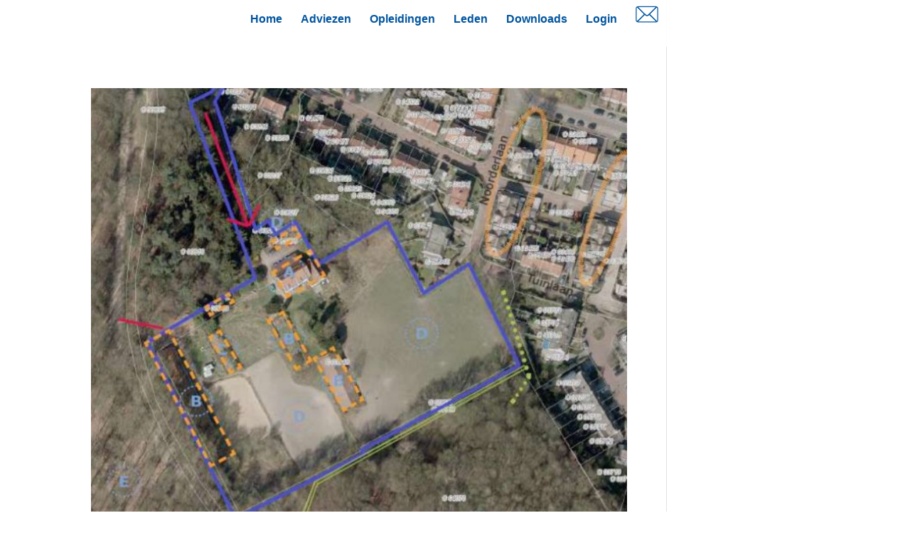

--- FILE ---
content_type: text/html; charset=UTF-8
request_url: https://www.wacrenkum.nl/wp-admin/admin-ajax.php
body_size: -27
content:
19877.5f13eb2583690c9a7f031769c88c5fb6

--- FILE ---
content_type: text/css
request_url: https://www.wacrenkum.nl/wp-content/themes/Divi-child/style.css?ver=4.27.5
body_size: 760
content:
/*
Theme Name: Woon Advies Commissie
Theme URI: http://www.webwerkplaats.nl
Description: Custom made voor Woon Advies Commissie
Author: Elegant Themes additions by Webwerkplaats
Author URI: http://www.elegantthemes.com
Template: Divi
Version: 1.0.0
*/

@import url("../Divi/style.css");

/* Hieronder kunt u uw CSS aanpasssingen en aanvullingen plaatsen*/

#top-menu li > a:hover {
box-shadow: 0 1px 0 0 #dedcdb!important; 
padding-bottom: 1px;
opacity: 1 !important;
padding: 30px;
}
#top-menu li li a {
padding-bottom: 1px !important;
padding: 30px;
}
#top-menu li.current-menu-item > a,
.et-fixed-header #top-menu li.current-menu-item > a {
border: 1px solid #dedcdb; 
padding: 1px;
margin-bottom: -1px;
padding: 30px;
}
/* ---------Achtergronden------------------------- */
.graphpaper {  background-size: 40px 40px;
  background-image:
    linear-gradient(to right, #eeeded 1px, transparent 1px),
    linear-gradient(to bottom, #eeeded 1px, transparent 1px);
}
.blueprint {  background-color: rgba(25,183,232,0.33);
  background-image:
    linear-gradient(rgba(255,255,255,.5) 2px, transparent 2px),
    linear-gradient(90deg, rgba(255,255,255,.5) 2px, transparent 2px),
    linear-gradient(rgba(255,255,255,.28) 1px, transparent 1px),
    linear-gradient(90deg, rgba(255,255,255,.28) 1px, transparent 1px);
  background-size: 100px 100px, 100px 100px, 20px 20px, 20px 20px;
  background-position: -2px -2px, -2px -2px, -1px -1px, -1px -1px;
}

/* ----------------------------------- */
/* Menu - Icons toevoegen maar geen bullet list*/
.fa {
    line-height: inherit !important;
}
.fa-ul {
    list-style-type: none !important;
}
.fa-li {
    top: 0px !important;
}

/* ----------Knipperend captcha result veld------------------------- */
.et_pb_contact_right p input {
    max-width: 65px;
    background-color: #01559e!important;
    color: #fff!important;
	font-size: 16px;
	  animation: blinker 1s linear infinite;
}
@keyframes blinker {
  50% {
    opacity: 0.5;
  }
}
/* ------(foto ) rand om portfolio plaatje----------------------------- */
.et_portfolio_image{
    border: 5px solid #fff;
    -moz-box-shadow: 0 1px 4px rgba(0,0,0,.3);
    -webkit-box-shadow: 0 1px 4px rgba(0,0,0,.3);
    box-shadow: 0 1px 4px rgba(0,0,0,.3);
}

.et_project_meta_title {
	display: none;
	}
.et_project_meta_title p{
	display: none;
} 

--- FILE ---
content_type: image/svg+xml
request_url: https://www.wacrenkum.nl/wp-content/uploads/logo-woon-advies-commissie-gemeente-renkum-6.svg
body_size: 7693
content:
<?xml version="1.0" encoding="UTF-8" standalone="no"?>
<!-- Created with Inkscape (http://www.inkscape.org/) -->

<svg
   xmlns:dc="http://purl.org/dc/elements/1.1/"
   xmlns:cc="http://creativecommons.org/ns#"
   xmlns:rdf="http://www.w3.org/1999/02/22-rdf-syntax-ns#"
   xmlns:svg="http://www.w3.org/2000/svg"
   xmlns="http://www.w3.org/2000/svg"
   xmlns:sodipodi="http://sodipodi.sourceforge.net/DTD/sodipodi-0.dtd"
   xmlns:inkscape="http://www.inkscape.org/namespaces/inkscape"
   width="1920"
   height="300"
   viewBox="0 0 507.99999 79.375002"
   version="1.1"
   id="svg2841"
   sodipodi:docname="logo-woon-advies-commissie-gemeente-renkum-6.svg"
   inkscape:version="0.92.3 (2405546, 2018-03-11)">
  <defs
     id="defs2835" />
  <sodipodi:namedview
     id="base"
     pagecolor="#ffffff"
     bordercolor="#666666"
     borderopacity="1.0"
     inkscape:pageopacity="0.0"
     inkscape:pageshadow="2"
     inkscape:zoom="0.49497475"
     inkscape:cx="936.43872"
     inkscape:cy="-107.54174"
     inkscape:document-units="mm"
     inkscape:current-layer="layer1"
     showgrid="false"
     units="px"
     inkscape:window-width="1920"
     inkscape:window-height="1001"
     inkscape:window-x="-9"
     inkscape:window-y="-9"
     inkscape:window-maximized="1" />
  <metadata
     id="metadata2838">
    <rdf:RDF>
      <cc:Work
         rdf:about="">
        <dc:format>image/svg+xml</dc:format>
        <dc:type
           rdf:resource="http://purl.org/dc/dcmitype/StillImage" />
        <dc:title></dc:title>
      </cc:Work>
    </rdf:RDF>
  </metadata>
  <g
     inkscape:label="alles"
     inkscape:groupmode="layer"
     id="layer1"
     transform="translate(0,-217.62498)">
    <g
       id="g1035"
       style="font-style:normal;font-variant:normal;font-weight:bold;font-stretch:normal;font-size:97.09411621px;line-height:1.25;font-family:raleway;-inkscape-font-specification:'raleway Bold';letter-spacing:0px;word-spacing:0px;fill:#77ac1c;fill-opacity:1;stroke:none;stroke-width:1.00012505;stroke-miterlimit:4;stroke-dasharray:none;stroke-opacity:1"
       aria-label="C "
       transform="matrix(0.59450615,0,0,0.59450615,-426.71776,122.7091)">
      <path
         inkscape:connector-curvature="0"
         id="path1033"
         style="font-style:normal;font-variant:normal;font-weight:bold;font-stretch:normal;font-family:raleway;-inkscape-font-specification:'raleway Bold';fill:#77ac1c;fill-opacity:1;stroke:none;stroke-width:1.00012505;stroke-miterlimit:4;stroke-dasharray:none;stroke-opacity:1"
         d="m 983.08807,233.09708 q -5.02537,2.60751 -10.47744,3.93496 -5.45206,1.32746 -11.37821,1.32746 -17.68365,0 -28.01886,-9.86112 -10.33522,-9.90853 -10.33522,-26.83363 0,-16.9725 10.33522,-26.83362 10.33521,-9.90853 28.01886,-9.90853 5.92615,0 11.37821,1.32745 5.45207,1.32746 10.47744,3.93497 v 14.64945 q -5.07278,-3.46087 -10.00334,-5.07278 -4.93056,-1.61192 -10.38263,-1.61192 -9.7663,0 -15.36059,6.25802 -5.59429,6.25802 -5.59429,17.25696 0,10.95154 5.59429,17.20956 5.59429,6.25802 15.36059,6.25802 5.45207,0 10.38263,-1.61192 4.93056,-1.61191 10.00334,-5.07279 z" />
    </g>
    <g
       aria-label="W"
       style="font-style:normal;font-variant:normal;font-weight:normal;font-stretch:normal;font-size:99.49712372px;line-height:1.25;font-family:raleway;-inkscape-font-specification:raleway;letter-spacing:0px;word-spacing:0px;fill:#77ac1c;fill-opacity:1;stroke:none;stroke-width:1;stroke-miterlimit:4;stroke-dasharray:none;stroke-opacity:1"
       id="g1029"
       transform="matrix(0.59450615,0,0,0.59450615,-424.67817,122.41881)">
      <path
         d="m 800.16672,164.9226 h 17.92698 l 12.5343,52.7121 12.43714,-52.7121 h 18.02414 l 12.43714,52.7121 12.5343,-52.7121 h 17.78123 l -17.10107,72.53379 h -21.57066 l -13.16588,-55.14123 -13.02014,55.14123 h -21.57066 z"
         style="font-style:normal;font-variant:normal;font-weight:bold;font-stretch:normal;font-family:raleway;-inkscape-font-specification:'raleway Bold';fill:#77ac1c;fill-opacity:1;stroke:none;stroke-width:1;stroke-miterlimit:4;stroke-dasharray:none;stroke-opacity:1"
         id="path1027"
         inkscape:connector-curvature="0" />
    </g>
    <path
       style="fill:#77ac1c;fill-opacity:1;stroke:none;stroke-width:0.59450614;stroke-linecap:butt;stroke-linejoin:miter;stroke-miterlimit:4;stroke-dasharray:none;stroke-opacity:1"
       d="m 112.72542,220.46615 -0.0775,0.33176 h -6.98768 c -0.0856,0 -0.15452,0.0689 -0.15452,0.15452 v 7.275 c 0,0.0856 0.0689,0.15452 0.15452,0.15452 h 5.25962 l 3.68815,15.78818 h -8.62242 l -1.8667,7.70651 h 12.28901 l 2.75229,11.78429 h 10.64586 l -10.10016,-43.19478 z"
       id="path1031"
       inkscape:connector-curvature="0"
       sodipodi:nodetypes="ccssssccccccccc" />
    <path
       style="fill:#445400;fill-opacity:0.96078431;stroke:none;stroke-width:0.59450614;stroke-linecap:butt;stroke-linejoin:miter;stroke-miterlimit:4;stroke-dasharray:none;stroke-opacity:1"
       d="m 128.86471,258.81458 -5.52612,-23.98389 c -0.72416,2.31695 -1.08753,4.88193 -1.08753,7.69717 0,6.64578 2.02888,11.91394 6.08709,15.80459 0.17253,0.16464 0.34874,0.32448 0.52656,0.48213 z"
       id="path1037"
       inkscape:connector-curvature="0" />
    <path
       inkscape:connector-curvature="0"
       id="path1041"
       d="m 112.78099,220.45865 -10.69061,0.008 -10.180548,43.08956 10.584908,0.0322 z"
       style="fill:#445400;fill-opacity:0.96078431;stroke:none;stroke-width:0.30930611;stroke-linecap:butt;stroke-linejoin:miter;stroke-miterlimit:4;stroke-dasharray:none;stroke-opacity:0.96078431"
       sodipodi:nodetypes="ccccc" />
    <text
       xml:space="preserve"
       style="font-style:normal;font-variant:normal;font-weight:bold;font-stretch:normal;font-size:26.37949181px;line-height:1.25;font-family:raleway;-inkscape-font-specification:'raleway Bold';letter-spacing:0px;word-spacing:0px;fill:#01559e;fill-opacity:1;stroke:none;stroke-width:0.13739319"
       x="49.863937"
       y="294.08234"
       id="text1047"><tspan
         dx="0"
         sodipodi:role="line"
         id="tspan1045"
         x="49.863937"
         y="294.08234"
         style="font-style:normal;font-variant:normal;font-weight:bold;font-stretch:normal;font-family:raleway;-inkscape-font-specification:'raleway Bold';letter-spacing:1.39023232px;fill:#01559e;fill-opacity:1;stroke-width:0.13739319">WOONAD  IES COMMISSIE</tspan></text>
    <text
       xml:space="preserve"
       style="font-style:normal;font-variant:normal;font-weight:bold;font-stretch:normal;font-size:60.26173401px;line-height:1.25;font-family:raleway;-inkscape-font-specification:'raleway Bold';letter-spacing:0px;word-spacing:0px;fill:#01559e;fill-opacity:1;stroke:none;stroke-width:0.31386322"
       x="170.24066"
       y="264.10034"
       id="text1051"><tspan
         sodipodi:role="line"
         id="tspan1049"
         x="170.24066"
         y="264.10034"
         style="font-style:normal;font-variant:normal;font-weight:bold;font-stretch:normal;font-family:raleway;-inkscape-font-specification:'raleway Bold';fill:#01559e;fill-opacity:1;stroke-width:0.31386322">RENKUM</tspan></text>
    <path
       sodipodi:nodetypes="cccccccc"
       inkscape:connector-curvature="0"
       id="path1053"
       d="m 235.67306,239.95285 c 5.60279,-1.89514 7.24409,-0.89242 1.85084,2.60103 -25.52603,13.13788 -34.32161,22.20342 -47.25929,49.5652 -1.29175,2.6151 -3.28904,3.53129 -5.02281,0.12265 -1.51043,-4.10289 -3.4587,-14.32026 -5.16179,-20.50679 -0.78341,-3.2242 3.9688,-3.67934 4.96136,-0.22719 1.28767,5.12304 1.63793,8.02367 3.44987,14.51438 9.83111,-29.03672 28.88112,-38.46897 47.18182,-46.06928 z"
       style="opacity:1;fill:#77ac1c;fill-opacity:1;stroke:none;stroke-width:0.19998124px;stroke-linecap:butt;stroke-linejoin:miter;stroke-opacity:1" />
  </g>
</svg>


--- FILE ---
content_type: image/svg+xml
request_url: https://www.wacrenkum.nl/wp-content/uploads/icon-wca-contact-optimized-donkerblauw.svg
body_size: 3384
content:
<?xml version="1.0" encoding="UTF-8" standalone="no"?>
<svg
   xmlns:dc="http://purl.org/dc/elements/1.1/"
   xmlns:cc="http://creativecommons.org/ns#"
   xmlns:rdf="http://www.w3.org/1999/02/22-rdf-syntax-ns#"
   xmlns:svg="http://www.w3.org/2000/svg"
   xmlns="http://www.w3.org/2000/svg"
   xmlns:sodipodi="http://sodipodi.sourceforge.net/DTD/sodipodi-0.dtd"
   xmlns:inkscape="http://www.inkscape.org/namespaces/inkscape"
   inkscape:version="1.0rc1 (09960d6f05, 2020-04-09)"
   sodipodi:docname="icon-wca-contact-optimized-donkerblauw.svg"
   id="svg16"
   viewBox="0 0 8.47 8.47"
   version="1.1"
   height="32"
   width="32">
  <defs
     id="defs20" />
  <sodipodi:namedview
     inkscape:current-layer="svg16"
     inkscape:window-maximized="1"
     inkscape:window-y="-9"
     inkscape:window-x="-9"
     inkscape:cy="16"
     inkscape:cx="16"
     inkscape:zoom="7.375"
     showgrid="false"
     id="namedview18"
     inkscape:window-height="1001"
     inkscape:window-width="1920"
     inkscape:pageshadow="2"
     inkscape:pageopacity="0"
     guidetolerance="10"
     gridtolerance="10"
     objecttolerance="10"
     borderopacity="1"
     bordercolor="#666666"
     pagecolor="#ffffff" />
  <metadata
     id="metadata2">
    <rdf:RDF>
      <cc:Work
         rdf:about="">
        <dc:format>image/svg+xml</dc:format>
        <dc:type
           rdf:resource="http://purl.org/dc/dcmitype/StillImage" />
        <dc:title></dc:title>
      </cc:Work>
    </rdf:RDF>
  </metadata>
  <g
     style="stroke:#01559e;stroke-opacity:1"
     id="g14"
     transform="translate(0.09025,-127)">
    <g
       style="stroke:#01559e;stroke-opacity:1"
       id="g12"
       stroke-width="1.67"
       stroke-linejoin="round"
       stroke="#19b7e8"
       opacity="0.98"
       fill="none"
       transform="matrix(0.202,0,0,0.195,-33.2,119)">
      <path
         style="stroke:#01559e;stroke-opacity:1"
         inkscape:connector-curvature="0"
         id="path4"
         d="m 189,68.2 14,14.2 c 0.988,-0.531 1.63,-1.39 1.63,-2.36 v -23.3 c 0,-1.05 -0.753,-1.97 -1.88,-2.48 z" />
      <path
         style="stroke:#01559e;stroke-opacity:1"
         inkscape:connector-curvature="0"
         id="path6"
         d="m 181,68.2 -14,14.2 c 0.654,0.352 1.45,0.565 2.33,0.565 h 31.6 c 0.874,0 1.67,-0.213 2.33,-0.565 l -14,-14.2 -1.28,1.3 c -0.194,0.196 -0.402,0.367 -0.621,0.514 -0.219,0.147 -0.45,0.269 -0.688,0.367 -0.238,0.0979 -0.483,0.171 -0.732,0.22 -0.249,0.049 -0.502,0.0735 -0.754,0.0735 -0.253,0 -0.505,-0.0245 -0.754,-0.0735 -0.249,-0.049 -0.494,-0.122 -0.732,-0.22 -0.238,-0.0979 -0.468,-0.22 -0.688,-0.367 -0.219,-0.147 -0.428,-0.318 -0.621,-0.514 z" />
      <path
         style="stroke:#01559e;stroke-opacity:1"
         inkscape:connector-curvature="0"
         id="path8"
         d="m 167,54.2 c -1.13,0.515 -1.88,1.43 -1.88,2.48 v 23.3 c 0,0.976 0.647,1.83 1.63,2.36 l 14,-14.2 z" />
      <path
         style="stroke:#01559e;stroke-opacity:1"
         inkscape:connector-curvature="0"
         id="path10"
         d="m 167,54.2 15.1,15.3 c 0.194,0.196 0.402,0.367 0.621,0.514 0.219,0.147 0.45,0.269 0.688,0.367 0.238,0.0979 0.483,0.171 0.732,0.22 0.249,0.049 0.501,0.0735 0.754,0.0735 0.253,0 0.506,-0.0245 0.754,-0.0735 0.249,-0.049 0.494,-0.122 0.732,-0.22 0.238,-0.0979 0.468,-0.22 0.688,-0.367 0.219,-0.147 0.428,-0.318 0.621,-0.514 l 15.1,-15.3 c -0.606,-0.277 -1.31,-0.445 -2.08,-0.445 h -31.6 c -0.768,0 -1.48,0.167 -2.08,0.445 z" />
    </g>
  </g>
</svg>


--- FILE ---
content_type: image/svg+xml
request_url: https://www.wacrenkum.nl/wp-content/uploads/icon-wca-contact-optimized-donkerblauw.svg
body_size: 3384
content:
<?xml version="1.0" encoding="UTF-8" standalone="no"?>
<svg
   xmlns:dc="http://purl.org/dc/elements/1.1/"
   xmlns:cc="http://creativecommons.org/ns#"
   xmlns:rdf="http://www.w3.org/1999/02/22-rdf-syntax-ns#"
   xmlns:svg="http://www.w3.org/2000/svg"
   xmlns="http://www.w3.org/2000/svg"
   xmlns:sodipodi="http://sodipodi.sourceforge.net/DTD/sodipodi-0.dtd"
   xmlns:inkscape="http://www.inkscape.org/namespaces/inkscape"
   inkscape:version="1.0rc1 (09960d6f05, 2020-04-09)"
   sodipodi:docname="icon-wca-contact-optimized-donkerblauw.svg"
   id="svg16"
   viewBox="0 0 8.47 8.47"
   version="1.1"
   height="32"
   width="32">
  <defs
     id="defs20" />
  <sodipodi:namedview
     inkscape:current-layer="svg16"
     inkscape:window-maximized="1"
     inkscape:window-y="-9"
     inkscape:window-x="-9"
     inkscape:cy="16"
     inkscape:cx="16"
     inkscape:zoom="7.375"
     showgrid="false"
     id="namedview18"
     inkscape:window-height="1001"
     inkscape:window-width="1920"
     inkscape:pageshadow="2"
     inkscape:pageopacity="0"
     guidetolerance="10"
     gridtolerance="10"
     objecttolerance="10"
     borderopacity="1"
     bordercolor="#666666"
     pagecolor="#ffffff" />
  <metadata
     id="metadata2">
    <rdf:RDF>
      <cc:Work
         rdf:about="">
        <dc:format>image/svg+xml</dc:format>
        <dc:type
           rdf:resource="http://purl.org/dc/dcmitype/StillImage" />
        <dc:title></dc:title>
      </cc:Work>
    </rdf:RDF>
  </metadata>
  <g
     style="stroke:#01559e;stroke-opacity:1"
     id="g14"
     transform="translate(0.09025,-127)">
    <g
       style="stroke:#01559e;stroke-opacity:1"
       id="g12"
       stroke-width="1.67"
       stroke-linejoin="round"
       stroke="#19b7e8"
       opacity="0.98"
       fill="none"
       transform="matrix(0.202,0,0,0.195,-33.2,119)">
      <path
         style="stroke:#01559e;stroke-opacity:1"
         inkscape:connector-curvature="0"
         id="path4"
         d="m 189,68.2 14,14.2 c 0.988,-0.531 1.63,-1.39 1.63,-2.36 v -23.3 c 0,-1.05 -0.753,-1.97 -1.88,-2.48 z" />
      <path
         style="stroke:#01559e;stroke-opacity:1"
         inkscape:connector-curvature="0"
         id="path6"
         d="m 181,68.2 -14,14.2 c 0.654,0.352 1.45,0.565 2.33,0.565 h 31.6 c 0.874,0 1.67,-0.213 2.33,-0.565 l -14,-14.2 -1.28,1.3 c -0.194,0.196 -0.402,0.367 -0.621,0.514 -0.219,0.147 -0.45,0.269 -0.688,0.367 -0.238,0.0979 -0.483,0.171 -0.732,0.22 -0.249,0.049 -0.502,0.0735 -0.754,0.0735 -0.253,0 -0.505,-0.0245 -0.754,-0.0735 -0.249,-0.049 -0.494,-0.122 -0.732,-0.22 -0.238,-0.0979 -0.468,-0.22 -0.688,-0.367 -0.219,-0.147 -0.428,-0.318 -0.621,-0.514 z" />
      <path
         style="stroke:#01559e;stroke-opacity:1"
         inkscape:connector-curvature="0"
         id="path8"
         d="m 167,54.2 c -1.13,0.515 -1.88,1.43 -1.88,2.48 v 23.3 c 0,0.976 0.647,1.83 1.63,2.36 l 14,-14.2 z" />
      <path
         style="stroke:#01559e;stroke-opacity:1"
         inkscape:connector-curvature="0"
         id="path10"
         d="m 167,54.2 15.1,15.3 c 0.194,0.196 0.402,0.367 0.621,0.514 0.219,0.147 0.45,0.269 0.688,0.367 0.238,0.0979 0.483,0.171 0.732,0.22 0.249,0.049 0.501,0.0735 0.754,0.0735 0.253,0 0.506,-0.0245 0.754,-0.0735 0.249,-0.049 0.494,-0.122 0.732,-0.22 0.238,-0.0979 0.468,-0.22 0.688,-0.367 0.219,-0.147 0.428,-0.318 0.621,-0.514 l 15.1,-15.3 c -0.606,-0.277 -1.31,-0.445 -2.08,-0.445 h -31.6 c -0.768,0 -1.48,0.167 -2.08,0.445 z" />
    </g>
  </g>
</svg>
